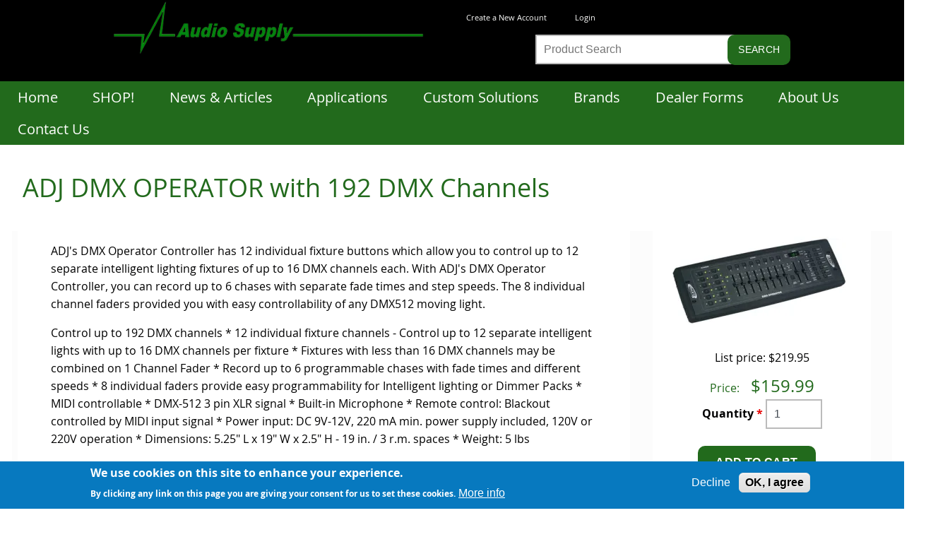

--- FILE ---
content_type: text/html; charset=utf-8
request_url: https://audiosupply.com/product/adj/adj-dmx-operator-192-dmx-channels
body_size: 7694
content:
<!DOCTYPE html>
<html lang="en" dir="ltr" prefix="og: http://ogp.me/ns#">
  <head>
    <meta charset="utf-8" />
<link rel="preconnect" href="https://www.google-analytics.com" crossorigin="crossorigin" />
<link rel="shortcut icon" href="https://audiosupply.com/sites/default/files/favicon.ico" type="image/vnd.microsoft.icon" />
<meta name="viewport" content="width=device-width, initial-scale=1" />
<link rel="canonical" href="https://audiosupply.com/product/adj/adj-dmx-operator-192-dmx-channels" />
<meta content="Specifications:" name="description" />
<meta content=",ADJ" name="keywords" />
<meta content="Audio Supply - Distributor of commercial &amp; professional A/V products. Since 1988, we have carried Shure, Atlas, Crown, JBL, Soundtube, TOA &amp; more." name="abstract" />
<meta content="Backdrop CMS 1 (https://backdropcms.org)" name="generator" />
<link rel="canonical" href="https://audiosupply.com/product/adj/adj-dmx-operator-192-dmx-channels" />
<link rel="shortlink" href="https://audiosupply.com/node/20209" />
<meta content="en-US" name="content-language" />
<meta content="42.236650,-87.981540" name="geo.position" />
<meta content="Mundelein, IL" name="geo.placename" />
<meta content="US-IL" name="geo.region" />
<meta content="product" property="og:type" />
<meta content="Audio Supply, Inc" property="og:site_name" />
<meta content="follow, index" name="robots" />
<meta content="https://audiosupply.com" property="og:url" />
<meta content="ADJ DMX OPERATOR with 192 DMX Channels" property="og:title" />
<meta content="ADJ&#039;s DMX Operator Controller has 12 individual fixture buttons which allow you to control up to 12 separate intelligent lighting fixtures of up to 16 D" property="og:description" />
<meta content="2024-02-15T17:33:10-06:00" property="og:updated_time" />
<meta content="https://audiosupply.com/sites/default/files/styles/medium/public/product-images/dmx-operator-lft.webp?orig=jpg" property="og:image:url" />
<meta content="250" property="og:image:width" />
<meta content="https://audiosupply.com/sites/default/files/ASI_FB_Logo.jpg" property="og:image:secure_url" />
<meta content="250" property="og:image:height" />
<meta content="image/jpeg" property="og:image:type" />
<meta content="1367 Wilhelm Road" property="og:street_address" />
<meta content="Mundelein" property="og:locality" />
<meta content="Illinois" property="og:region" />
<meta content="60181" property="og:postal_code" />
<meta content="US" property="og:country_name" />
<meta content="sales@audiosupply.com" property="og:email" />
<meta content="847-549-6086" property="og:phone_number" />
<meta content="2017-09-01T15:32:01-05:00" property="article:published_time" />
<meta content="2024-02-15T17:33:10-06:00" property="article:modified_time" />
<link href="https://audiosupply.com/api/opensearch" title="Backdrop API" rel="search" type="application/opensearchdescription+xml" />
<link rel="shortcut icon" href="https://audiosupply.com/sites/default/files/favicon.ico" type="" />
    <title>American DJ DMX OPERATOR with 192 DMX Channels | Audio Supply, Inc.</title>
    <link rel="stylesheet" href="https://audiosupply.com/sites/default/files/css/css_X6zzF1Doi3-4xL7pl0sv61SSD5bIKKmx6RMVve62XjQ.css" media="all" />
<link rel="stylesheet" href="https://audiosupply.com/sites/default/files/css/css_xaJU72jAuGdwaW-AT8DAVp4DqDeKRUXAJArM-ju9zyk.css" media="all" />
<link rel="stylesheet" href="https://audiosupply.com/sites/default/files/css/css_EPW_BXtwjUZJJk15F5M6lTqPR_rGlYqGfi7n8jSdi-0.css" media="all" />
<link rel="stylesheet" href="https://audiosupply.com/sites/default/files/css/css_SSmAC3v6c3_EVEj_tNvrF9JE1zqkWWaQBTmR7X_rYHA.css" media="all" />
<style media="all">#sliding-popup.sliding-popup-bottom,#sliding-popup.sliding-popup-bottom .eu-cookie-withdraw-banner,.eu-cookie-withdraw-tab{background:#0779bf;}#sliding-popup.sliding-popup-bottom.eu-cookie-withdraw-wrapper{background:transparent}#sliding-popup .popup-content #popup-text h1,#sliding-popup .popup-content #popup-text h2,#sliding-popup .popup-content #popup-text h3,#sliding-popup .popup-content #popup-text p,.eu-cookie-compliance-secondary-button,.eu-cookie-withdraw-tab{color:#fff !important;}.eu-cookie-withdraw-tab{border-color:#fff;}.eu-cookie-compliance-more-button{color:#fff !important;}
</style>
<link rel="stylesheet" href="https://audiosupply.com/sites/default/files/css/css_m_XA2-0elH_SNRuTS5Bgf1B-6QjoyJ2whOm6vfBrx-k.css" media="all" />
<link rel="stylesheet" href="https://audiosupply.com/sites/default/files/css/css_KdLncZZ60zVXTRHdVvCpWhNhgnqjPC4f75swkLplttQ.css" media="print" />
<link rel="stylesheet" href="https://audiosupply.com/sites/default/files/css/css_TeM6djPEz_0xzL3nrRzHAfO4x5JKhWdXOviOitTNZA4.css" media="screen" />
    <script>window.Backdrop = {settings: {"basePath":"\/","pathPrefix":"","drupalCompatibility":true,"ajaxPageState":{"theme":"asi_theme","theme_token":"Ll7BIj0GwegKcRyPrAvZCqd_NRUVbP1FEcqH8aLPWBo","css":{"core\/misc\/normalize.css":1,"core\/modules\/system\/css\/system.css":1,"core\/modules\/system\/css\/system.theme.css":1,"core\/modules\/system\/css\/messages.theme.css":1,"core\/modules\/layout\/css\/grid-flexbox.css":1,"modules\/api\/api.css":1,"modules\/collapsiblock\/css\/collapsiblock.css":1,"core\/modules\/comment\/css\/comment.css":1,"core\/modules\/date\/css\/date.css":1,"core\/modules\/field\/css\/field.css":1,"core\/modules\/search\/search.theme.css":1,"modules\/ubercart\/uc_order\/uc_order.css":1,"modules\/ubercart\/uc_product\/uc_product.css":1,"modules\/ubercart\/uc_store\/uc_store.css":1,"core\/modules\/user\/css\/user.css":1,"core\/modules\/views\/css\/views.css":1,"modules\/rules\/rules.css":1,"modules\/colorbox\/styles\/default\/colorbox_style.css":1,"layouts\/harris_flexible\/harris-flexible.css":1,"modules\/uc_out_of_stock\/uc_out_of_stock.css":1,"core\/modules\/system\/css\/menu-dropdown.theme.css":1,"modules\/search_api_autocomplete\/search_api_autocomplete.css":1,"core\/modules\/system\/css\/menu-toggle.theme.css":1,"modules\/ubercart\/uc_cart\/css\/uc_cart_block.css":1,"modules\/eu_cookie_compliance\/css\/eu_cookie_compliance.css":1,"0":1,"core\/themes\/basis\/css\/base.css":1,"core\/themes\/basis\/css\/layout.css":1,"core\/themes\/basis\/css\/component\/small-text-components.css":1,"core\/themes\/basis\/css\/component\/header.css":1,"core\/themes\/basis\/css\/component\/footer.css":1,"core\/themes\/basis\/css\/component\/menu-dropdown.css":1,"core\/themes\/basis\/css\/component\/menu-toggle.css":1,"core\/themes\/basis\/css\/component\/backdrop-form.css":1,"core\/themes\/basis\/css\/component\/tabledrag.css":1,"core\/themes\/basis\/css\/component\/vertical-tabs.css":1,"core\/themes\/basis\/css\/component\/fieldset.css":1,"core\/themes\/basis\/css\/component\/dialog.css":1,"core\/themes\/basis\/css\/component\/progress.css":1,"core\/themes\/basis\/css\/component\/admin-tabs.css":1,"core\/themes\/basis\/css\/component\/breadcrumb.css":1,"core\/themes\/basis\/css\/component\/pager.css":1,"core\/themes\/basis\/css\/component\/hero.css":1,"core\/themes\/basis\/css\/component\/cards.css":1,"core\/themes\/basis\/css\/component\/teasers.css":1,"core\/themes\/basis\/css\/component\/comment.css":1,"core\/themes\/basis\/css\/component\/caption.css":1,"core\/themes\/basis\/css\/skin.css":1,"core\/themes\/basis\/system.theme.css":1,"core\/themes\/basis\/menu-dropdown.theme.css":1,"core\/themes\/basis\/menu-dropdown.theme.breakpoint.css":1,"core\/themes\/basis\/menu-dropdown.theme.breakpoint-queries.css":1,"themes\/asi_theme\/css\/custom.css":1,"core\/themes\/basis\/css\/print.css":1,"core\/misc\/opensans\/opensans.css":1},"js":{"3":1,"core\/misc\/jquery.js":1,"core\/misc\/jquery.once.js":1,"core\/misc\/backdrop.js":1,"core\/misc\/jquery.cookie.js":1,"modules\/colorbox\/libraries\/colorbox\/jquery.colorbox-min.js":1,"core\/modules\/layout\/js\/grid-fallback.js":1,"core\/misc\/form.js":1,"modules\/collapsiblock\/js\/collapsiblock.js":1,"modules\/views_slideshow\/js\/views_slideshow.js":1,"modules\/views_slideshow\/contrib\/views_slideshow_cycle\/js\/formoptions.js":1,"modules\/views_slideshow\/contrib\/views_slideshow_cycle\/js\/views_slideshow_cycle.js":1,"modules\/colorbox\/js\/colorbox.js":1,"modules\/colorbox\/styles\/default\/colorbox_style.js":1,"modules\/uc_out_of_stock\/uc_out_of_stock.js":1,"modules\/field_group\/js\/field_group.js":1,"modules\/field_group\/js\/field_groups.js":1,"core\/modules\/system\/js\/menus.js":1,"core\/misc\/autocomplete.js":1,"modules\/search_api_autocomplete\/search_api_autocomplete.js":1,"modules\/ubercart\/uc_cart\/js\/uc_cart_block.js":1,"modules\/googleanalytics\/js\/googleanalytics.js":1,"https:\/\/www.googletagmanager.com\/gtag\/js?id=G-TV19LTS5S8":1,"0":1,"core\/themes\/basis\/js\/script.js":1}},"collapsiblock":{"active_pages":[],"slide_type":"1","slide_speed":"200"},"colorbox":{"opacity":"0.85","current":"{current} of {total}","previous":"\u00ab Prev","next":"Next \u00bb","close":"Close","maxWidth":"98%","maxHeight":"98%","fixed":true,"mobiledetect":true,"mobiledevicewidth":"480px","file_public_path":"\/sites\/default\/files","specificPagesDefaultValue":"admin*\nimagebrowser*\nimg_assist*\nimce*\nnode\/add\/*\nnode\/*\/edit\nprint\/*\nprintpdf\/*\nsystem\/ajax\nsystem\/ajax\/*"},"uc_out_of_stock":{"path":"\/uc_out_of_stock\/query","throbber":0,"instock":0,"msg":"\u003Ch3\u003EOut of Stock\u003C\/h3\u003E\n"},"field_group":{"fieldset":"full"},"urlIsAjaxTrusted":{"\/product\/adj\/adj-dmx-operator-192-dmx-channels":true},"googleanalytics":{"account":["G-TV19LTS5S8"],"trackOutbound":true,"trackMailto":true,"trackDownload":true,"trackDownloadExtensions":"7z|aac|arc|arj|asf|asx|avi|bin|csv|doc|exe|flv|gif|gz|gzip|hqx|jar|jpe?g|js|mp(2|3|4|e?g)|mov(ie)?|msi|msp|pdf|phps|png|ppt|qtm?|ra(m|r)?|sea|sit|tar|tgz|torrent|txt|wav|wma|wmv|wpd|xls|xml|z|zip","trackColorbox":true},"eu_cookie_compliance":{"popup_enabled":1,"popup_agreed_enabled":0,"popup_hide_agreed":0,"popup_clicking_confirmation":false,"popup_scrolling_confirmation":false,"popup_html_info":"\u003Cdiv\u003E\n  \u003Cdiv class=\u0022popup-content info\u0022\u003E\n    \u003Cdiv id=\u0022popup-text\u0022\u003E\n      \u003Ch2\u003E    We use cookies on this site to enhance your experience.\u003C\/h2\u003E\u003Cp\u003E    By clicking any link on this page you are giving your consent for us to set these cookies.\u003C\/p\u003E              \u003Cbutton type=\u0022button\u0022 class=\u0022find-more-button eu-cookie-compliance-more-button\u0022\u003EMore info\u003C\/button\u003E\n          \u003C\/div\u003E\n    \u003Cdiv id=\u0022popup-buttons\u0022\u003E\n      \u003Cbutton type=\u0022button\u0022 class=\u0022decline-button eu-cookie-compliance-secondary-button\u0022\u003EDecline\u003C\/button\u003E\n              \u003Cbutton type=\u0022button\u0022 class=\u0022agree-button eu-cookie-compliance-default-button\u0022 \u003EOK, I agree\u003C\/button\u003E\n          \u003C\/div\u003E\n  \u003C\/div\u003E\n\u003C\/div\u003E","use_mobile_message":false,"mobile_popup_html_info":"\u003Cdiv\u003E\n  \u003Cdiv class=\u0022popup-content info\u0022\u003E\n    \u003Cdiv id=\u0022popup-text\u0022\u003E\n                    \u003Cbutton type=\u0022button\u0022 class=\u0022find-more-button eu-cookie-compliance-more-button\u0022\u003EMore info\u003C\/button\u003E\n          \u003C\/div\u003E\n    \u003Cdiv id=\u0022popup-buttons\u0022\u003E\n      \u003Cbutton type=\u0022button\u0022 class=\u0022decline-button eu-cookie-compliance-secondary-button\u0022\u003EDecline\u003C\/button\u003E\n              \u003Cbutton type=\u0022button\u0022 class=\u0022agree-button eu-cookie-compliance-default-button\u0022 \u003EOK, I agree\u003C\/button\u003E\n          \u003C\/div\u003E\n  \u003C\/div\u003E\n\u003C\/div\u003E\n","mobile_breakpoint":"768","popup_html_agreed":"\u003Cdiv\u003E\n  \u003Cdiv class=\u0022popup-content agreed\u0022\u003E\n    \u003Cdiv id=\u0022popup-text\u0022\u003E\n      \u003Ch2\u003E    Thank you for accepting cookies.\u003C\/h2\u003E\u003Cp\u003E    You can now hide this message or find out more about cookies.\u003C\/p\u003E    \u003C\/div\u003E\n    \u003Cdiv id=\u0022popup-buttons\u0022\u003E\n      \u003Cbutton type=\u0022button\u0022 class=\u0022hide-popup-button eu-cookie-compliance-hide-button\u0022\u003EHide\u003C\/button\u003E\n              \u003Cbutton type=\u0022button\u0022 class=\u0022find-more-button eu-cookie-compliance-more-button-thank-you\u0022 \u003EMore info\u003C\/button\u003E\n          \u003C\/div\u003E\n  \u003C\/div\u003E\n\u003C\/div\u003E","popup_use_bare_css":false,"popup_height":"auto","popup_width":"100%","popup_delay":1000,"popup_link":"\/node\/1","popup_link_new_window":1,"popup_position":null,"popup_language":"en","store_consent":true,"better_support_for_screen_readers":0,"reload_page":0,"domain":"","popup_eu_only_js":0,"cookie_lifetime":"100","cookie_session":false,"disagree_do_not_show_popup":0,"method":"opt_out","whitelisted_cookies":"","withdraw_markup":"\u003Cbutton type=\u0022button\u0022 class=\u0022eu-cookie-withdraw-tab\u0022\u003EPrivacy settings\u003C\/button\u003E\n\u003Cdiv class=\u0022eu-cookie-withdraw-banner\u0022\u003E\n  \u003Cdiv class=\u0022popup-content info\u0022\u003E\n    \u003Cdiv id=\u0022popup-text\u0022\u003E\n      \u003Ch2\u003E    We use cookies on this site to enhance your experience.\u003C\/h2\u003E\u003Cp\u003E    You have given your consent for us to set cookies.\u003C\/p\u003E    \u003C\/div\u003E\n    \u003Cdiv id=\u0022popup-buttons\u0022\u003E\n      \u003Cbutton type=\u0022button\u0022 class=\u0022eu-cookie-withdraw-button\u0022\u003EWithdraw consent\u003C\/button\u003E\n    \u003C\/div\u003E\n  \u003C\/div\u003E\n\u003C\/div\u003E\n","withdraw_enabled":false}}};</script>
<script>(function(w,d,s,l,i){w[l]=w[l]||[];w[l].push({'gtm.start':new Date().getTime(),event:'gtm.js'});var f=d.getElementsByTagName(s)[0];var j=d.createElement(s);var dl=l!='dataLayer'?'&l='+l:'';j.type='text/javascript';j.src='https://www.googletagmanager.com/gtm.js?id='+i+dl+'';j.async=true;f.parentNode.insertBefore(j,f);})(window,document,'script','dataLayer','GTM-M7XW6465');</script>
<script src="https://audiosupply.com/sites/default/files/js/js_qcuQasNlfIq7236oVf0NRWYeUUrasWXW4qABbJzWJEo.js"></script>
<script src="https://audiosupply.com/sites/default/files/js/js_Abmyj_PW46l2KDNhmQTUNtC51n_ba2-hkAhJxA77SW4.js"></script>
<script src="https://audiosupply.com/sites/default/files/js/js_qM95WZ9ZJVMATHXnMZp3Z6FSZypijOEeULHpajhrbjo.js"></script>
<script src="https://audiosupply.com/sites/default/files/js/js_81BFz3dHrRps4mvAScSYIgg3u7IHQMMd5UQF334drK4.js"></script>
<script src="https://www.googletagmanager.com/gtag/js?id=G-TV19LTS5S8"></script>
<script>window.dataLayer = window.dataLayer || [];function gtag(){dataLayer.push(arguments)};gtag("js", new Date());gtag("config", "G-TV19LTS5S8", []);</script>
<script src="https://audiosupply.com/sites/default/files/js/js__m_E87HVAkZX2YE7oOWSgK-QMfK-PtY209iqcX2wsRE.js"></script>
  </head>
  <body class="page node-type-product uc-product-node page-node-20209">
    <div class="layout--harris-flexible layout">
  <div id="skip-link">
    <a href="#main-content" class="element-invisible element-focusable">Skip to main content</a>
  </div>

      <header class="l-header" role="banner" aria-label="Site header">
      <div class="l-header-inner container container-fluid">
        <div class="block block-system-header">


  <div class="block-content">
    
  <div class="header-identity-wrapper">
              <div class="header-site-name-wrapper">
                    <a href="/" title="Home" class="header-site-name-link" rel="home">
                          <div class="header-logo-wrapper">
                <img src="https://audiosupply.com/sites/default/files/ASI_LOGO_Small.png" alt="Home" class="header-logo"  width="500" height="87" />
              </div>
                                  </a>
        </div>
              </div>

  </div>
</div>
<div class="block block-system-user-menu block-menu" role="navigation">


  <div class="block-content">
    <ul class="menu-tree menu" data-menu-style="tree" data-clickdown="0" data-collapse="default"><li class="first leaf menu-mlid-8522"><a href="https://audiosupply.com/user/register" title="Create an account on our site if you don&#039;t already have one">Create a New Account</a></li>
<li class="last leaf menu-mlid-1464"><a href="/user/login" title="Login or Create an account">Login</a></li>
</ul>  </div>
</div>
<div class="block block-search-api-page-product-search">


  <div class="block-content">
    <form class="search-api-page-search-form-product-search search-api-page-search-form" action="/product/adj/adj-dmx-operator-192-dmx-channels" method="post" id="search-api-page-search-form-product-search" accept-charset="UTF-8"><div><div class="form-item form-type-textfield form-item-keys-1">
  <label class="element-invisible" for="edit-keys-1">Product Search </label>
 <input placeholder="Product Search" class="auto_submit form-text form-autocomplete" data-search-api-autocomplete-search="search_api_page_product_search" data-min-autocomplete-length="3" type="text" id="edit-keys-1" name="keys_1" value="" size="15" maxlength="128" /><input type="hidden" id="edit-keys-1-autocomplete" value="https://audiosupply.com/index.php?q=search_api_autocomplete/search_api_page_product_search/-" disabled="disabled" class="autocomplete" />
</div>
<input type="hidden" name="id" value="1" />
<input type="submit" id="edit-submit-1" name="op" value="Search" class="form-submit" /><input type="hidden" name="form_build_id" value="form-j0vq2Hqgp4vlbLafW8nrBavuasln1-AvRplS3Plmeq0" />
<input type="hidden" name="form_id" value="search_api_page_search_form_product_search" />
</div></form>  </div>
</div>
<div class="block block-system-main-menu block-menu" role="navigation">


  <div class="block-content">
    <input id="menu-toggle-state" class="menu-toggle-state element-invisible" type="checkbox" aria-controls="menu-toggle-state" /><label class="menu-toggle-button" for="menu-toggle-state"><span class="menu-toggle-button-icon"></span><span class="menu-toggle-button-text">Menu</span><span class="menu-toggle-assistive-text element-invisible">Toggle menu visibility</span></label><ul class="menu-top-only menu" data-menu-style="top_only" data-clickdown="0" data-collapse="default" data-menu-toggle-id="menu-toggle-state"><li class="first leaf menu-mlid-219"><a href="/">Home</a></li>
<li class="leaf menu-mlid-16854"><a href="/products">SHOP!</a></li>
<li class="leaf menu-mlid-16880"><a href="/news">News &amp; Articles</a></li>
<li class="leaf menu-mlid-764"><a href="/content/your-av-design-consultants-and-av-store">Applications</a></li>
<li class="leaf menu-mlid-16853"><a href="/custom-solutions">Custom Solutions</a></li>
<li class="leaf menu-mlid-16852"><a href="/brands" title="Brands we carry">Brands</a></li>
<li class="leaf menu-mlid-2114"><a href="/content/dealer-forms" title="Dealer Application Forms">Dealer Forms</a></li>
<li class="leaf menu-mlid-761"><a href="/content/about-us">About Us</a></li>
<li class="last leaf menu-mlid-17760"><a href="/contact" title="">Contact Us</a></li>
</ul>  </div>
</div>
      </div>
    </header>
  
  <div class="l-wrapper">
    <div class="l-wrapper-inner container container-fluid">

      
      <div class="l-page-title">
        <a id="main-content"></a>
                          <h1 class="page-title">ADJ DMX OPERATOR with 192 DMX Channels</h1>
                      </div>

      
      
      
      <div class="l-middle row">

        
        
        
                  <main class="l-content col-md-12" role="main" aria-label="Main content">
            <article id="node-20209" class="node node-product view-mode-full node-by-anonymous clearfix">

      
  
  <div class="content clearfix">
    <fieldset class="group-main-display field-group-fieldset form-wrapper"><div class="fieldset-wrapper"><div class="field field-name-body field-type-text-with-summary field-label-hidden"><div class="field-items"><div class="field-item even"><p>
    ADJ's DMX Operator Controller has 12 individual fixture buttons which allow you to control up to 12 separate intelligent lighting fixtures of up to 16 DMX channels each. With ADJ's DMX Operator Controller, you can record up to 6 chases with separate fade times and step speeds. The 8 individual channel faders provided you with easy controllability of any DMX512 moving light.
</p>
<p>
    Control up to 192 DMX channels * 12 individual fixture channels - Control up to 12 separate intelligent lights with up to 16 DMX channels per fixture * Fixtures with less than 16 DMX channels may be combined on 1 Channel Fader * Record up to 6 programmable chases with fade times and different speeds * 8 individual faders provide easy programmability for Intelligent lighting or Dimmer Packs * MIDI controllable * DMX-512 3 pin XLR signal * Built-in Microphone * Remote control: Blackout controlled by MIDI input signal * Power input: DC 9V-12V, 220 mA min. power supply included, 120V or 220V operation * Dimensions: 5.25" L x 19" W x 2.5" H - 19 in. / 3 r.m. spaces * Weight: 5 lbs
</p>
<div class="content " data-section-content="" id="product_tabs_specifications">
    <h3>
        ADJ DMX OPERATOR Specifications
    </h3>
    <ul>
        <li>
            Control up to192 DMX channels 
        </li>
        <li>
            Control up to 12 separate intelligent lights with up to 16 DMX channels per fixture 
        </li>
        <li>
            Fixtures with less than 16 DMX channels may be combined on 1 fixture button to optimize channel space 
        </li>
        <li>
            Record up to 6 programmable chases with separate fade times and step speeds
        </li>
        <li>
            8 individual faders provided you with easy channel control for your intelligent light or dimmer packs
        </li>
        <li>
            MIDI controllable 
        </li>
        <li>
            DMX-512, 3 pin XLR signal 
        </li>
        <li>
            Built-in Microphone for chase step activation
        </li>
        <li>
            Power input: DC 9V-12V, 220 mA min. power supply included, 120V or 220V operation (not multi-voltage) 
        </li>
        <li>
            Dimensions: 5.25" L x 19" W x 2.5" H - 19 in. / 3 r.m. spaces 
        </li>
        <li>
            Weight: 5 lbs
        </li>
    </ul>
</div></div></div></div></div></fieldset>
<fieldset class="group-sidebar-display field-group-fieldset form-wrapper"><div class="fieldset-wrapper"><div class="field field-name-uc-product-image field-type-image field-label-hidden"><div class="field-items"><div class="field-item even"><div class="product-image"><div class="main-product-image"><a href="https://audiosupply.com/sites/default/files/styles/uc_product_full/public/product-images/dmx-operator-lft.webp?orig=jpg" title="" class="colorbox" rel="uc_image_0"><img src="https://audiosupply.com/sites/default/files/styles/uc_product/public/product-images/dmx-operator-lft.webp?orig=jpg" alt="" title="" /></a></div></div></div></div></div><div  class="product-info list-price"><span class="uc-price-label">List price:</span> <span class="uc-price">$219.95</span></div><div  class="product-info sell-price"><span class="uc-price-label">Price:</span> <span class="uc-price">$159.99</span></div><div class="add-to-cart"><form class="uc-product-add-to-cart-form-20209 uc-product-add-to-cart-form" action="/product/adj/adj-dmx-operator-192-dmx-channels" method="post" id="uc-product-add-to-cart-form-20209" accept-charset="UTF-8"><div><div class="form-item form-type-uc-quantity form-item-qty">
  <label for="edit-qty">Quantity <abbr class="form-required" title="This field is required.">*</abbr></label>
 <input type="text" id="edit-qty" name="qty" value="1" size="5" maxlength="6" class="form-text required" />
</div>
<input type="hidden" name="form_build_id" value="form-jQ3oNJZ4onoIjSk_ePEEtT5k4BfOElaIN6haGfpA_nA" />
<input type="hidden" name="form_id" value="uc_product_add_to_cart_form_20209" />
<div class="form-actions" id="edit-actions"><input class="node-add-to-cart button-primary form-submit" type="submit" id="edit-submit-20209" name="op" value="Add to cart" /></div></div></form></div></div></fieldset>
<fieldset class="group-footer field-group-fieldset form-wrapper"><div class="fieldset-wrapper"><div  class="product-info model"><span class="product-info-label">SKU:</span> <span class="product-info-value">DMX OPERATOR</span></div><div class="field field-name-taxonomy-catalog field-type-taxonomy-term-reference field-label-inline clearfix"><div class="field-label">Catalog:&nbsp;</div><div class="field-items"><div class="field-item even">DMX Controllers and Software</div></div></div><div class="field field-name-field-brand field-type-taxonomy-term-reference field-label-inline clearfix"><div class="field-label">Brand:&nbsp;</div><div class="field-items"><div class="field-item even">ADJ</div></div></div><div  class="product-info dimensions"><span class="product-info-label">Dimensions:</span> <span class="product-info-value">26.2 in × 9.8 in × 5.6 in</span></div><div  class="uc-product-20209 product-info weight"><span class="product-info-label">Weight:</span> <span class="product-info-value">5 lb</span></div></div></fieldset>
  </div>

  
  
</article>
          </main>
        
      </div><!-- /.l-middle -->

      
    </div><!-- /.l-wrapper-inner -->
  </div><!-- /.l-wrapper -->

      <footer class="l-footer">
      <div class="l-footer-inner container container-fluid">
        <div class="block block-menu-menu-footer-menu" role="navigation">


  <div class="block-content">
    <ul class="menu-top-only menu" data-menu-style="top_only" data-clickdown="0" data-collapse="default"><li class="first leaf menu-mlid-4457"><a href="/content/fraud-and-theft">Fraud and Theft</a></li>
<li class="leaf menu-mlid-4458"><a href="/content/ordering-processing-and-delivery-timing">Ordering, Processing and Delivery Timing</a></li>
<li class="leaf menu-mlid-4459"><a href="/content/payments-and-safety">Payments and Safety</a></li>
<li class="leaf menu-mlid-4455"><a href="/content/privacy-policy">Privacy Policy</a></li>
<li class="leaf menu-mlid-4456"><a href="/content/returns-and-warranties">Returns and Warranties</a></li>
<li class="leaf menu-mlid-4454"><a href="/content/terms-and-conditions">Terms and Conditions</a></li>
<li class="last leaf menu-mlid-17889"><a href="/content/some-products-we-carry" title="Product Type List">Some of the Products We Carry</a></li>
</ul>  </div>
</div>
<div class="block block-block-3">


  <div class="block-content">
    <h2 class="rtecenter"><u><strong>Audio Supply, Inc</strong></u></h2>

<p class="rtecenter">1367 Wilhelm Rd</p>

<p class="rtecenter">Mundelein, IL 60060</p>

<h2 class="rtecenter"><strong>800-541-2478</strong></h2>
  </div>
</div>
<div class="block block-uc-cart-cart">


  <div class="block-content">
    <p class="cart-block-items uc-cart-empty">There are no products in your shopping cart.</p><table class="cart-block-summary"><tbody><tr><td class="cart-block-summary-items"><span class="num-items">0</span> Items</td><td class="cart-block-summary-total"><label>Total:</label> <span class="uc-price">$0.00</span></td></tr></tbody></table>  </div>
</div>
<div class="block block-block-16">


  <div class="block-content">
    <p class="rtecenter"><a href="https://www.facebook.com/audiosupplyinc/" rel="noopener noreferrer" target="_blank"><img alt="" height="48" loading="lazy" src="/sites/default/files/default_images/fb-icon.png" style="margin: 1px 2px; width: 48px; height: 48px;" width="48" /></a><a href="https://twitter.com/audiosupplyinc" rel="noopener noreferrer" target="_blank"><img alt="" loading="lazy" data-file-id="27384" height="48" src="/sites/default/files/inline-images/twitter-x-blue-logo-round-20859.png" style="margin: 1px 2px; height: 48px; width: 48px;" width="48" /></a><a href="https://www.linkedin.com/in/audio-supply-24040994/" rel="noopener noreferrer" target="_blank"><img alt="" height="48" loading="lazy" src="/sites/default/files/default_images/linked-in.png" style="margin: 1px 2px; height: 48px; width: 48px;" width="48" /></a></p>
  </div>
</div>
      </div>
    </footer>
  </div><!-- /.layout--harris-flexible -->
    <noscript aria-hidden="true"><iframe src="https://www.googletagmanager.com/ns.html?id=GTM-M7XW6465" height="0" width="0" style="display:none;visibility:hidden"></iframe></noscript>    <script>function euCookieComplianceLoadScripts() {Backdrop.attachBehaviors();}</script>
<script>var eu_cookie_compliance_cookie_name = "";</script>
<script src="https://audiosupply.com/sites/default/files/js/js_geiSPEA8NhNFdEARwB55jjJR7jaTRU8R_J8EDRwQc3w.js"></script>
  </body>
</html>


--- FILE ---
content_type: text/javascript
request_url: https://audiosupply.com/sites/default/files/js/js_qM95WZ9ZJVMATHXnMZp3Z6FSZypijOEeULHpajhrbjo.js
body_size: 9602
content:
(function ($) {

  Backdrop.Collapsiblock = Backdrop.Collapsiblock || {};

  Backdrop.behaviors.collapsiblock = {

    attach: function (context, settings) {
      var cookieData = Backdrop.Collapsiblock.getCookieData();
      var slidetype = settings.collapsiblock.slide_type;
      var activePages = settings.collapsiblock.active_pages;
      var slidespeed = parseInt(settings.collapsiblock.slide_speed, 10);
      $('.collapsiblock').once('collapsiblock', function () {
        var id = this.id.split("-").pop();
        var titleElt = $(this)[0];
        if (titleElt.children.length > 0) {
          // Status values: 1 = not collapsible, 2 = collapsible and expanded,
          // 3 = collapsible and collapsed, 4 = always collapsed,
          // 5 = always expanded
          var stat = $(this).data('collapsiblock-action');
          if (stat == 1) {
            return;
          }

          titleElt.target = $(this).siblings().not($('.contextual-links-wrapper'));
          $(titleElt)
            .wrapInner('<a href="#collapse-' + id + '" role="link" aria-controls="collapse-content-' + id + '" aria-expanded="false"/>')
            .click(function (e) {
              if ($(this).is('.collapsiblockCollapsed')) {
                $(this).removeClass('collapsiblockCollapsed');
                $(this).find("a").attr('aria-expanded', true);
                if (slidetype == 1) {
                  $(this.target).slideDown(slidespeed).attr('aria-hidden', false);
                }
                else {
                  $(this.target).animate({
                    height: 'show',
                    opacity: 'show'
                  }, slidespeed);
                }
                // Set Focus on expanded content
                document.getElementById("collapse-content-" + id).focus();

                // Don't save cookie data if the block is always collapsed.
                if (stat != 4 && stat != 5) {
                  cookieData[id] = 1;
                }
              }
              else {
                $(this).addClass('collapsiblockCollapsed');
                $(this).find("a").attr('aria-expanded', false);
                if (slidetype == 1) {
                  $(this.target).slideUp(slidespeed).attr('aria-hidden', true);
                }
                else {
                  $(this.target).animate({
                    height: 'hide',
                    opacity: 'hide'
                  }, slidespeed);
                }

                // Don't save cookie data if the block is always collapsed.
                if (stat != 4 && stat != 5) {
                  cookieData[id] = 0;
                }
              }
              // Stringify the object in JSON format for saving in the cookie.
              cookieString = JSON.stringify(cookieData);
              $.cookie('collapsiblock', cookieString, {
                path: settings.basePath
              });
            });

          // Leave active blocks if Remember collapsed on active pages is false.
          // If the block is expanded, do nothing.
          if (stat == 4 || (cookieData[id] == 0 || (stat == 3 && cookieData[id] == undefined))) {
            if (!$(this).find('a.active').length || activePages === 1) {
              // Allow block content to assign class 'collapsiblock-force-open'
              // to it's content to force itself to stay open. E.g. useful if
              // block contains a form that was just ajaxly updated and should
              // be visible
              if (titleElt.target.hasClass('collapsiblock-force-open') || titleElt.target.find('.collapsiblock-force-open').length > 0) {
                return;
              }
              $(titleElt).addClass('collapsiblockCollapsed');
              $(titleElt.target).hide();
            }
          }
          //Set id for Aria-controls
          this.target[0]['id'] = 'collapse-content-' + id;

          //Set tabindex so element is focusable
          $(this.target).attr('tabindex', '-1');

          // Set Aria-expanded for expanded defaults and following cookies processing
          if (stat == 5 || stat == 2) {
            if ( stat == 2 && $(this).is(".collapsiblockCollapsed")) {
              return; //Collapsed
            } else {
              $(this).find("a").attr('aria-expanded', true); //Expanded
            }
          }
        }
      });
    }

};

Backdrop.Collapsiblock.getCookieData = function () {
  if ($.cookie) {
    var cookieString = $.cookie('collapsiblock');
    return cookieString ? $.parseJSON(cookieString) : {};
  }
  else {
    return '';
  }
};


})(jQuery);
;
(function ($) {
  Backdrop.viewsSlideshow = Backdrop.viewsSlideshow || {};

  /**
   * Views Slideshow Controls
   */
  Backdrop.viewsSlideshowControls = Backdrop.viewsSlideshowControls || {};

  /**
   * Implement the play hook for controls.
   */
  Backdrop.viewsSlideshowControls.play = function (options) {
    // Route the control call to the correct control type.
    // Need to use try catch so we don't have to check to make sure every part
    // of the object is defined.
    try {
      if (typeof Backdrop.settings.viewsSlideshowControls[options.slideshowID].top.type != "undefined" && typeof Backdrop[Backdrop.settings.viewsSlideshowControls[options.slideshowID].top.type].play == 'function') {
        Backdrop[Backdrop.settings.viewsSlideshowControls[options.slideshowID].top.type].play(options);
      }
    }
    catch(err) {
      // Don't need to do anything on error.
    }

    try {
      if (typeof Backdrop.settings.viewsSlideshowControls[options.slideshowID].bottom.type != "undefined" && typeof Backdrop[Backdrop.settings.viewsSlideshowControls[options.slideshowID].bottom.type].play == 'function') {
        Backdrop[Backdrop.settings.viewsSlideshowControls[options.slideshowID].bottom.type].play(options);
      }
    }
    catch(err) {
      // Don't need to do anything on error.
    }
  };

  /**
   * Implement the pause hook for controls.
   */
  Backdrop.viewsSlideshowControls.pause = function (options) {
    // Route the control call to the correct control type.
    // Need to use try catch so we don't have to check to make sure every part
    // of the object is defined.
    try {
      if (typeof Backdrop.settings.viewsSlideshowControls[options.slideshowID].top.type != "undefined" && typeof Backdrop[Backdrop.settings.viewsSlideshowControls[options.slideshowID].top.type].pause == 'function') {
        Backdrop[Backdrop.settings.viewsSlideshowControls[options.slideshowID].top.type].pause(options);
      }
    }
    catch(err) {
      // Don't need to do anything on error.
    }

    try {
      if (typeof Backdrop.settings.viewsSlideshowControls[options.slideshowID].bottom.type != "undefined" && typeof Backdrop[Backdrop.settings.viewsSlideshowControls[options.slideshowID].bottom.type].pause == 'function') {
        Backdrop[Backdrop.settings.viewsSlideshowControls[options.slideshowID].bottom.type].pause(options);
      }
    }
    catch(err) {
      // Don't need to do anything on error.
    }
  };


  /**
   * Views Slideshow Text Controls
   */

  // Add views slieshow api calls for views slideshow text controls.
  Backdrop.behaviors.viewsSlideshowControlsText = {
    attach: function (context) {

      // Process previous link
      $('.views_slideshow_controls_text_previous:not(.views-slideshow-controls-text-previous-processed)', context).addClass('views-slideshow-controls-text-previous-processed').each(function() {
        var uniqueID = $(this).attr('id').replace('views_slideshow_controls_text_previous_', '');
        $(this).click(function() {
          Backdrop.viewsSlideshow.action({ "action": 'previousSlide', "slideshowID": uniqueID });
          return false;
        });
      });

      // Process next link
      $('.views_slideshow_controls_text_next:not(.views-slideshow-controls-text-next-processed)', context).addClass('views-slideshow-controls-text-next-processed').each(function() {
        var uniqueID = $(this).attr('id').replace('views_slideshow_controls_text_next_', '');
        $(this).click(function() {
          Backdrop.viewsSlideshow.action({ "action": 'nextSlide', "slideshowID": uniqueID });
          return false;
        });
      });

      // Process pause link
      $('.views_slideshow_controls_text_pause:not(.views-slideshow-controls-text-pause-processed)', context).addClass('views-slideshow-controls-text-pause-processed').each(function() {
        var uniqueID = $(this).attr('id').replace('views_slideshow_controls_text_pause_', '');
        $(this).click(function() {
          if (Backdrop.settings.viewsSlideshow[uniqueID].paused) {
            Backdrop.viewsSlideshow.action({ "action": 'play', "slideshowID": uniqueID, "force": true });
          }
          else {
            Backdrop.viewsSlideshow.action({ "action": 'pause', "slideshowID": uniqueID, "force": true });
          }
          return false;
        });
      });
    }
  };

  Backdrop.viewsSlideshowControlsText = Backdrop.viewsSlideshowControlsText || {};

  /**
   * Implement the pause hook for text controls.
   */
  Backdrop.viewsSlideshowControlsText.pause = function (options) {
    var pauseText = Backdrop.theme.prototype['viewsSlideshowControlsPause'] ? Backdrop.theme('viewsSlideshowControlsPause') : '';
    $('#views_slideshow_controls_text_pause_' + options.slideshowID + ' a').text(pauseText);
    $('#views_slideshow_controls_text_pause_' + options.slideshowID).removeClass('views-slideshow-controls-text-status-play');
    $('#views_slideshow_controls_text_pause_' + options.slideshowID).addClass('views-slideshow-controls-text-status-pause');
  };

  /**
   * Implement the play hook for text controls.
   */
  Backdrop.viewsSlideshowControlsText.play = function (options) {
    var playText = Backdrop.theme.prototype['viewsSlideshowControlsPlay'] ? Backdrop.theme('viewsSlideshowControlsPlay') : '';
    $('#views_slideshow_controls_text_pause_' + options.slideshowID + ' a').text(playText);
    $('#views_slideshow_controls_text_pause_' + options.slideshowID).removeClass('views-slideshow-controls-text-status-pause');
    $('#views_slideshow_controls_text_pause_' + options.slideshowID).addClass('views-slideshow-controls-text-status-play');
  };

  // Theme the resume control.
  Backdrop.theme.prototype.viewsSlideshowControlsPause = function () {
    return Backdrop.t('Resume');
  };

  // Theme the pause control.
  Backdrop.theme.prototype.viewsSlideshowControlsPlay = function () {
    return Backdrop.t('Pause');
  };

  /**
   * Views Slideshow Pager
   */
  Backdrop.viewsSlideshowPager = Backdrop.viewsSlideshowPager || {};

  /**
   * Implement the transitionBegin hook for pagers.
   */
  Backdrop.viewsSlideshowPager.transitionBegin = function (options) {
    // Route the pager call to the correct pager type.
    // Need to use try catch so we don't have to check to make sure every part
    // of the object is defined.
    try {
      if (typeof Backdrop.settings.viewsSlideshowPager != "undefined" && typeof Backdrop.settings.viewsSlideshowPager[options.slideshowID].top.type != "undefined" && typeof Backdrop[Backdrop.settings.viewsSlideshowPager[options.slideshowID].top.type].transitionBegin == 'function') {
        Backdrop[Backdrop.settings.viewsSlideshowPager[options.slideshowID].top.type].transitionBegin(options);
      }
    }
    catch(err) {
      // Don't need to do anything on error.
    }

    try {
      if (typeof Backdrop.settings.viewsSlideshowPager != "undefined" && typeof Backdrop.settings.viewsSlideshowPager[options.slideshowID].bottom.type != "undefined" && typeof Backdrop[Backdrop.settings.viewsSlideshowPager[options.slideshowID].bottom.type].transitionBegin == 'function') {
        Backdrop[Backdrop.settings.viewsSlideshowPager[options.slideshowID].bottom.type].transitionBegin(options);
      }
    }
    catch(err) {
      // Don't need to do anything on error.
    }
  };

  /**
   * Implement the goToSlide hook for pagers.
   */
  Backdrop.viewsSlideshowPager.goToSlide = function (options) {
    // Route the pager call to the correct pager type.
    // Need to use try catch so we don't have to check to make sure every part
    // of the object is defined.
    try {
      if (typeof Backdrop.settings.viewsSlideshowPager[options.slideshowID].top.type != "undefined" && typeof Backdrop[Backdrop.settings.viewsSlideshowPager[options.slideshowID].top.type].goToSlide == 'function') {
        Backdrop[Backdrop.settings.viewsSlideshowPager[options.slideshowID].top.type].goToSlide(options);
      }
    }
    catch(err) {
      // Don't need to do anything on error.
    }

    try {
      if (typeof Backdrop.settings.viewsSlideshowPager[options.slideshowID].bottom.type != "undefined" && typeof Backdrop[Backdrop.settings.viewsSlideshowPager[options.slideshowID].bottom.type].goToSlide == 'function') {
        Backdrop[Backdrop.settings.viewsSlideshowPager[options.slideshowID].bottom.type].goToSlide(options);
      }
    }
    catch(err) {
      // Don't need to do anything on error.
    }
  };

  /**
   * Implement the previousSlide hook for pagers.
   */
  Backdrop.viewsSlideshowPager.previousSlide = function (options) {
    // Route the pager call to the correct pager type.
    // Need to use try catch so we don't have to check to make sure every part
    // of the object is defined.
    try {
      if (typeof Backdrop.settings.viewsSlideshowPager[options.slideshowID].top.type != "undefined" && typeof Backdrop[Backdrop.settings.viewsSlideshowPager[options.slideshowID].top.type].previousSlide == 'function') {
        Backdrop[Backdrop.settings.viewsSlideshowPager[options.slideshowID].top.type].previousSlide(options);
      }
    }
    catch(err) {
      // Don't need to do anything on error.
    }

    try {
      if (typeof Backdrop.settings.viewsSlideshowPager[options.slideshowID].bottom.type != "undefined" && typeof Backdrop[Backdrop.settings.viewsSlideshowPager[options.slideshowID].bottom.type].previousSlide == 'function') {
        Backdrop[Backdrop.settings.viewsSlideshowPager[options.slideshowID].bottom.type].previousSlide(options);
      }
    }
    catch(err) {
      // Don't need to do anything on error.
    }
  };

  /**
   * Implement the nextSlide hook for pagers.
   */
  Backdrop.viewsSlideshowPager.nextSlide = function (options) {
    // Route the pager call to the correct pager type.
    // Need to use try catch so we don't have to check to make sure every part
    // of the object is defined.
    try {
      if (typeof Backdrop.settings.viewsSlideshowPager[options.slideshowID].top.type != "undefined" && typeof Backdrop[Backdrop.settings.viewsSlideshowPager[options.slideshowID].top.type].nextSlide == 'function') {
        Backdrop[Backdrop.settings.viewsSlideshowPager[options.slideshowID].top.type].nextSlide(options);
      }
    }
    catch(err) {
      // Don't need to do anything on error.
    }

    try {
      if (typeof Backdrop.settings.viewsSlideshowPager[options.slideshowID].bottom.type != "undefined" && typeof Backdrop[Backdrop.settings.viewsSlideshowPager[options.slideshowID].bottom.type].nextSlide == 'function') {
        Backdrop[Backdrop.settings.viewsSlideshowPager[options.slideshowID].bottom.type].nextSlide(options);
      }
    }
    catch(err) {
      // Don't need to do anything on error.
    }
  };


  /**
   * Views Slideshow Pager Fields
   */

  // Add views slieshow api calls for views slideshow pager fields.
  Backdrop.behaviors.viewsSlideshowPagerFields = {
    attach: function (context) {
      // Process pause on hover.
      $('.views_slideshow_pager_field:not(.views-slideshow-pager-field-processed)', context).addClass('views-slideshow-pager-field-processed').each(function() {
        // Parse out the location and unique id from the full id.
        var pagerInfo = $(this).attr('id').split('_');
        var location = pagerInfo[2];
        pagerInfo.splice(0, 3);
        var uniqueID = pagerInfo.join('_');

        // Add the activate and pause on pager hover event to each pager item.
        if (Backdrop.settings.viewsSlideshowPagerFields[uniqueID][location].activatePauseOnHover) {
          $(this).children().each(function(index, pagerItem) {
            var mouseIn = function() {
              Backdrop.viewsSlideshow.action({ "action": 'goToSlide', "slideshowID": uniqueID, "slideNum": index });
              Backdrop.viewsSlideshow.action({ "action": 'pause', "slideshowID": uniqueID });
            };

            var mouseOut = function() {
              Backdrop.viewsSlideshow.action({ "action": 'play', "slideshowID": uniqueID });
            };

            if (jQuery.fn.hoverIntent) {
              $(pagerItem).hoverIntent(mouseIn, mouseOut);
            }
            else {
              $(pagerItem).hover(mouseIn, mouseOut);
            }
          });
        }
        else {
          $(this).children().each(function(index, pagerItem) {
            $(pagerItem).click(function() {
              Backdrop.viewsSlideshow.action({ "action": 'goToSlide', "slideshowID": uniqueID, "slideNum": index });
            });
          });
        }
      });
    }
  };

  Backdrop.viewsSlideshowPagerFields = Backdrop.viewsSlideshowPagerFields || {};

  /**
   * Implement the transitionBegin hook for pager fields pager.
   */
  Backdrop.viewsSlideshowPagerFields.transitionBegin = function (options) {
    for (pagerLocation in Backdrop.settings.viewsSlideshowPager[options.slideshowID]) {
      // Remove active class from pagers
      $('[id^="views_slideshow_pager_field_item_' + pagerLocation + '_' + options.slideshowID + '"]').removeClass('active');

      // Add active class to active pager.
      $('#views_slideshow_pager_field_item_'+ pagerLocation + '_' + options.slideshowID + '_' + options.slideNum).addClass('active');
    }
  };

  /**
   * Implement the goToSlide hook for pager fields pager.
   */
  Backdrop.viewsSlideshowPagerFields.goToSlide = function (options) {
    for (pagerLocation in Backdrop.settings.viewsSlideshowPager[options.slideshowID]) {
      // Remove active class from pagers
      $('[id^="views_slideshow_pager_field_item_' + pagerLocation + '_' + options.slideshowID + '"]').removeClass('active');

      // Add active class to active pager.
      $('#views_slideshow_pager_field_item_' + pagerLocation + '_' + options.slideshowID + '_' + options.slideNum).addClass('active');
    }
  };

  /**
   * Implement the previousSlide hook for pager fields pager.
   */
  Backdrop.viewsSlideshowPagerFields.previousSlide = function (options) {
    for (pagerLocation in Backdrop.settings.viewsSlideshowPager[options.slideshowID]) {
      // Get the current active pager.
      var pagerNum = $('[id^="views_slideshow_pager_field_item_' + pagerLocation + '_' + options.slideshowID + '"].active').attr('id').replace('views_slideshow_pager_field_item_' + pagerLocation + '_' + options.slideshowID + '_', '');

      // If we are on the first pager then activate the last pager.
      // Otherwise activate the previous pager.
      if (pagerNum == 0) {
        pagerNum = $('[id^="views_slideshow_pager_field_item_' + pagerLocation + '_' + options.slideshowID + '"]').length() - 1;
      }
      else {
        pagerNum--;
      }

      // Remove active class from pagers
      $('[id^="views_slideshow_pager_field_item_' + pagerLocation + '_' + options.slideshowID + '"]').removeClass('active');

      // Add active class to active pager.
      $('#views_slideshow_pager_field_item_' + pagerLocation + '_' + options.slideshowID + '_' + pagerNum).addClass('active');
    }
  };

  /**
   * Implement the nextSlide hook for pager fields pager.
   */
  Backdrop.viewsSlideshowPagerFields.nextSlide = function (options) {
    for (pagerLocation in Backdrop.settings.viewsSlideshowPager[options.slideshowID]) {
      // Get the current active pager.
      var pagerNum = $('[id^="views_slideshow_pager_field_item_' + pagerLocation + '_' + options.slideshowID + '"].active').attr('id').replace('views_slideshow_pager_field_item_' + pagerLocation + '_' + options.slideshowID + '_', '');
      var totalPagers = $('[id^="views_slideshow_pager_field_item_' + pagerLocation + '_' + options.slideshowID + '"]').length();

      // If we are on the last pager then activate the first pager.
      // Otherwise activate the next pager.
      pagerNum++;
      if (pagerNum == totalPagers) {
        pagerNum = 0;
      }

      // Remove active class from pagers
      $('[id^="views_slideshow_pager_field_item_' + pagerLocation + '_' + options.slideshowID + '"]').removeClass('active');

      // Add active class to active pager.
      $('#views_slideshow_pager_field_item_' + pagerLocation + '_' + options.slideshowID + '_' + slideNum).addClass('active');
    }
  };


  /**
   * Views Slideshow Slide Counter
   */

  Backdrop.viewsSlideshowSlideCounter = Backdrop.viewsSlideshowSlideCounter || {};

  /**
   * Implement the transitionBegin for the slide counter.
   */
  Backdrop.viewsSlideshowSlideCounter.transitionBegin = function (options) {
    $('#views_slideshow_slide_counter_' + options.slideshowID + ' .num').text(options.slideNum + 1);
  };

  /**
   * This is used as a router to process actions for the slideshow.
   */
  Backdrop.viewsSlideshow.action = function (options) {
    // Set default values for our return status.
    var status = {
      'value': true,
      'text': ''
    };

    // If an action isn't specified return false.
    if (typeof options.action == 'undefined' || options.action == '') {
      status.value = false;
      status.text =  Backdrop.t('There was no action specified.');
      return error;
    }

    // If we are using pause or play switch paused state accordingly.
    if (options.action == 'pause') {
      Backdrop.settings.viewsSlideshow[options.slideshowID].paused = 1;
      // If the calling method is forcing a pause then mark it as such.
      if (options.force) {
        Backdrop.settings.viewsSlideshow[options.slideshowID].pausedForce = 1;
      }
    }
    else if (options.action == 'play') {
      // If the slideshow isn't forced pause or we are forcing a play then play
      // the slideshow.
      // Otherwise return telling the calling method that it was forced paused.
      if (!Backdrop.settings.viewsSlideshow[options.slideshowID].pausedForce || options.force) {
        Backdrop.settings.viewsSlideshow[options.slideshowID].paused = 0;
        Backdrop.settings.viewsSlideshow[options.slideshowID].pausedForce = 0;
      }
      else {
        status.value = false;
        status.text += ' ' + Backdrop.t('This slideshow is forced paused.');
        return status;
      }
    }

    // We use a switch statement here mainly just to limit the type of actions
    // that are available.
    switch (options.action) {
      case "goToSlide":
      case "transitionBegin":
      case "transitionEnd":
        // The three methods above require a slide number. Checking if it is
        // defined and it is a number that is an integer.
        if (typeof options.slideNum == 'undefined' || typeof options.slideNum !== 'number' || parseInt(options.slideNum) != (options.slideNum - 0)) {
          status.value = false;
          status.text = Backdrop.t('An invalid integer was specified for slideNum.');
        }
      case "pause":
      case "play":
      case "nextSlide":
      case "previousSlide":
        // Grab our list of methods.
        var methods = Backdrop.settings.viewsSlideshow[options.slideshowID]['methods'];

        // if the calling method specified methods that shouldn't be called then
        // exclude calling them.
        var excludeMethodsObj = {};
        if (typeof options.excludeMethods !== 'undefined') {
          // We need to turn the excludeMethods array into an object so we can use the in
          // function.
          for (var i=0; i < excludeMethods.length; i++) {
            excludeMethodsObj[excludeMethods[i]] = '';
          }
        }

        // Call every registered method and don't call excluded ones.
        for (i = 0; i < methods[options.action].length; i++) {
          if (Backdrop[methods[options.action][i]] != undefined && typeof Backdrop[methods[options.action][i]][options.action] == 'function' && !(methods[options.action][i] in excludeMethodsObj)) {
            Backdrop[methods[options.action][i]][options.action](options);
          }
        }
        break;

      // If it gets here it's because it's an invalid action.
      default:
        status.value = false;
        status.text = Backdrop.t('An invalid action "!action" was specified.', { "!action": options.action });
    }
    return status;
  };
})(jQuery);
;

/**
 *  @file
 *  Javascript to enhance the views slideshow cycle form options.
 */

/**
 * This will set our initial behavior, by starting up each individual slideshow.
 */
(function ($) {
  
  // Since Drupal 7 doesn't support having a field based on one of 3 values of
  // a select box we need to add our own JavaScript handling.
  Backdrop.behaviors.viewsSlideshowCycleAmountAllowedVisible = {
    attach: function (context) {
      
      // If necessary at start hide the amount allowed visible box.
      var type = $(":input[name='style_options[views_slideshow_cycle][pause_when_hidden_type]']").val();
      if (type == 'full') {
        $(":input[name='style_options[views_slideshow_cycle][amount_allowed_visible]']").parent().hide();
      }
      
      // Handle dependency on action advanced checkbox.
      $(":input[name='style_options[views_slideshow_cycle][action_advanced]']").change(function() {
        processValues('action_advanced');
      });
      
      // Handle dependency on pause when hidden checkbox.
      $(':input[name="style_options[views_slideshow_cycle][pause_when_hidden]"]').change(function() {
        processValues('pause_when_hidden');
      });
      
      // Handle dependency on pause when hidden type select box.
      $(":input[name='style_options[views_slideshow_cycle][pause_when_hidden_type]']").change(function() {
        processValues('pause_when_hidden_type');
      });
      
      // Process our dependencies.
      function processValues(field) {
        switch (field) {
          case 'action_advanced':
            if (!$(':input[name="style_options[views_slideshow_cycle][action_advanced]"]').is(':checked')) {
              $(":input[name='style_options[views_slideshow_cycle][amount_allowed_visible]']").parent().hide();
              break;
            }
          case 'pause_when_hidden':
            if (!$(':input[name="style_options[views_slideshow_cycle][pause_when_hidden]"]').is(':checked')) {
              $(":input[name='style_options[views_slideshow_cycle][amount_allowed_visible]']").parent().hide();
              break;
            }
          case 'pause_when_hidden_type':
            if ($(":input[name='style_options[views_slideshow_cycle][pause_when_hidden_type]']").val() == 'full') {
              $(":input[name='style_options[views_slideshow_cycle][amount_allowed_visible]']").parent().hide();
            }
            else {
              $(":input[name='style_options[views_slideshow_cycle][amount_allowed_visible]']").parent().show();
            }
        }
      }
    }
  }
  
  // Manage advanced options 
  Backdrop.behaviors.viewsSlideshowCycleOptions = {
    attach: function (context) {
      if ($(":input[name='style_options[views_slideshow_cycle][advanced_options]']").length) {
        $(":input[name='style_options[views_slideshow_cycle][advanced_options]']").parent().hide();
        
        $(":input[name='style_options[views_slideshow_cycle][advanced_options_entry]']").parent().after(
          '<div style="margin-left: 10px; padding: 10px 0;">' + 
            '<a id="edit-style-options-views-slideshow-cycle-advanced-options-update-link" href="#">' + Backdrop.t('Update Advanced Option') + '</a>' +
          '</div>'
        );
        
        $("#edit-style-options-views-slideshow-cycle-advanced-options-table").append('<tr><th colspan="2">' + Backdrop.t('Applied Options') + '</th><tr>')
        
        var initialValue = $(":input[name='style_options[views_slideshow_cycle][advanced_options]']").val();
        var advancedOptions = JSON.parse(initialValue);
        for (var option in advancedOptions) {
          viewsSlideshowCycleAdvancedOptionsAddRow(option);
        }
        
        // Add the remove event to the advanced items.
        viewsSlideshowCycleAdvancedOptionsRemoveEvent();
        
        $(":input[name='style_options[views_slideshow_cycle][advanced_options_choices]']").change(function() {
          var selectedValue = $(":input[name='style_options[views_slideshow_cycle][advanced_options_choices]'] option:selected").val();
          if (typeof advancedOptions[selectedValue] !== 'undefined') {
            $(":input[name='style_options[views_slideshow_cycle][advanced_options_entry]']").val(advancedOptions[selectedValue]);
          }
          else {
            $(":input[name='style_options[views_slideshow_cycle][advanced_options_entry]']").val('');
          }
        });
    
        $('#edit-style-options-views-slideshow-cycle-advanced-options-update-link').click(function() {
          var option = $(":input[name='style_options[views_slideshow_cycle][advanced_options_choices]']").val();
          if (option) {
            var value = $(":input[name='style_options[views_slideshow_cycle][advanced_options_entry]']").val();
          
            if (typeof advancedOptions[option] == 'undefined') {
              viewsSlideshowCycleAdvancedOptionsAddRow(option);
              viewsSlideshowCycleAdvancedOptionsRemoveEvent()
            }
            advancedOptions[option] = value;
            viewsSlideshowCycleAdvancedOptionsSave();
          }
          
          return false;
        });
      }
      
      function viewsSlideshowCycleAdvancedOptionsAddRow(option) {
        $("#edit-style-options-views-slideshow-cycle-advanced-options-table").append(
          '<tr id="views-slideshow-cycle-advanced-options-table-row-' + option + '">' +
            '<td>' + option + '</td>' +
            '<td style="width: 20px;">' +
              '<a style="margin-top: 6px" title="Remove ' + option + '" alt="Remove ' + option + '" class="views-hidden views-button-remove views-slideshow-cycle-advanced-options-table-remove" id="views-slideshow-cycle-advanced-options-table-remove-' + option + '" href="#"><span>Remove</span></a>' +
            '</td>' +
          '</tr>'
        );
      }
      
      function viewsSlideshowCycleAdvancedOptionsRemoveEvent() {
        $('.views-slideshow-cycle-advanced-options-table-remove').unbind().click(function() {
          var itemID = $(this).attr('id');
          var uniqueID = itemID.replace('views-slideshow-cycle-advanced-options-table-remove-', '');
          delete advancedOptions[uniqueID];
          $('#views-slideshow-cycle-advanced-options-table-row-' + uniqueID).remove();
          viewsSlideshowCycleAdvancedOptionsSave();
          return false;
        });
      }
      
      function viewsSlideshowCycleAdvancedOptionsSave() {
        var advancedOptionsString = JSON.stringify(advancedOptions);
        $(":input[name='style_options[views_slideshow_cycle][advanced_options]']").val(advancedOptionsString);
      }
    }
  }
})(jQuery);
;

/**
 *  @file
 *  A simple jQuery Cycle Div Slideshow Rotator.
 */

/**
 * This will set our initial behavior, by starting up each individual slideshow.
 */
(function ($) {
  Backdrop.behaviors.viewsSlideshowCycle = {
    attach: function (context) {
      $('.views_slideshow_cycle_main:not(.viewsSlideshowCycle-processed)', context).addClass('viewsSlideshowCycle-processed').each(function() {
        var fullId = '#' + $(this).attr('id');
        var settings = Backdrop.settings.viewsSlideshowCycle[fullId];
        settings.targetId = '#' + $(fullId + " :first").attr('id');

        settings.slideshowId = settings.targetId.replace('#views_slideshow_cycle_teaser_section_', '');
        // Pager after function.
        var pager_after_fn = function(curr, next, opts) {
          // Need to do some special handling on first load.
          var slideNum = opts.currSlide;
          if (typeof settings.processedAfter == 'undefined' || !settings.processedAfter) {
            settings.processedAfter = 1;
            slideNum = (typeof settings.opts.startingSlide == 'undefined') ? 0 : settings.opts.startingSlide;
          }
          Backdrop.viewsSlideshow.action({ "action": 'transitionEnd', "slideshowID": settings.slideshowId, "slideNum": slideNum });
        }
        // Pager before function.
        var pager_before_fn = function(curr, next, opts) {
          var slideNum = opts.nextSlide;

          // Remember last slide.
          if (settings.remember_slide) {
            createCookie(settings.vss_id, slideNum, settings.remember_slide_days);
          }

          // Make variable height.
          if (!settings.fixed_height) {
            //get the height of the current slide
            var $ht = $(next).height();
            //set the container's height to that of the current slide
            $(next).parent().animate({height: $ht});
          }

          // Need to do some special handling on first load.
          if (typeof settings.processedBefore == 'undefined' || !settings.processedBefore) {
            settings.processedBefore = 1;
            slideNum = (typeof opts.startingSlide == 'undefined') ? 0 : opts.startingSlide;
          }

          Backdrop.viewsSlideshow.action({ "action": 'transitionBegin', "slideshowID": settings.slideshowId, "slideNum": slideNum });
        }
        settings.loaded = false;

        settings.opts = {
          speed:settings.speed,
          timeout:settings.timeout,
          delay:settings.delay,
          sync:settings.sync,
          random:settings.random,
          nowrap:settings.nowrap,
          after:pager_after_fn,
          before:pager_before_fn,
          cleartype:(settings.cleartype)? true : false,
          cleartypeNoBg:(settings.cleartypenobg)? true : false
        }

        // Set the starting slide if we are supposed to remember the slide
        if (settings.remember_slide) {
          var startSlide = readCookie(settings.vss_id);
          if (startSlide == null) {
            startSlide = 0;
          }
          settings.opts.startingSlide = parseInt(startSlide);
        }

        if (settings.effect == 'none') {
          settings.opts.speed = 1;
        }
        else {
          settings.opts.fx = settings.effect;
        }

        // Take starting item from fragment.
        var hash = location.hash;
        if (hash) {
          var hash = hash.replace('#', '');
          var aHash = hash.split(';');
          var aHashLen = aHash.length;

          // Loop through all the possible starting points.
          for (var i = 0; i < aHashLen; i++) {
            // Split the hash into two parts. One part is the slideshow id the
            // other is the slide number.
            var initialInfo = aHash[i].split(':');
            // The id in the hash should match our slideshow.
            // The slide number chosen shouldn't be larger than the number of
            // slides we have.
            if (settings.slideshowId == initialInfo[0] && settings.num_divs > initialInfo[1]) {
              settings.opts.startingSlide = parseInt(initialInfo[1]);
            }
          }
        }

        // Pause on hover.
        if (settings.pause) {
          var mouseIn = function() {
            Backdrop.viewsSlideshow.action({ "action": 'pause', "slideshowID": settings.slideshowId });
          }

          var mouseOut = function() {
            Backdrop.viewsSlideshow.action({ "action": 'play', "slideshowID": settings.slideshowId });
          }

          if (jQuery.fn.hoverIntent) {
            $('#views_slideshow_cycle_teaser_section_' + settings.vss_id).hoverIntent(mouseIn, mouseOut);
          }
          else {
            $('#views_slideshow_cycle_teaser_section_' + settings.vss_id).hover(mouseIn, mouseOut);
          }
        }

        // Pause on clicking of the slide.
        if (settings.pause_on_click) {
          $('#views_slideshow_cycle_teaser_section_' + settings.vss_id).click(function() {
            Backdrop.viewsSlideshow.action({ "action": 'pause', "slideshowID": settings.slideshowId, "force": true });
          });
        }

        if (typeof JSON != 'undefined') {
          var advancedOptions = JSON.parse(settings.advanced_options);
          for (var option in advancedOptions) {
            switch(option) {

              // Standard Options
              case "activePagerClass":
              case "allowPagerClickBubble":
              case "autostop":
              case "autostopCount":
              case "backwards":
              case "bounce":
              case "cleartype":
              case "cleartypeNoBg":
              case "containerResize":
              case "continuous":
              case "delay":
              case "easeIn":
              case "easeOut":
              case "easing":
              case "fastOnEvent":
              case "fit":
              case "fx":
              case "height":
              case "manualTrump":
              case "metaAttr":
              case "next":
              case "nowrap":
              case "pager":
              case "pagerEvent":
              case "pause":
              case "pauseOnPagerHover":
              case "prev":
              case "prevNextEvent":
              case "random":
              case "randomizeEffects":
              case "requeueOnImageNotLoaded":
              case "requeueTimeout":
              case "rev":
              case "slideExpr":
              case "slideResize":
              case "speed":
              case "speedIn":
              case "speedOut":
              case "startingSlide":
              case "sync":
              case "timeout":
              case "width":
                var optionValue = advancedOptions[option];
                optionValue = Backdrop.viewsSlideshowCycle.advancedOptionCleanup(optionValue);
                settings.opts[option] = optionValue;
                break;

              // These process options that look like {top:50, bottom:20}
              case "animIn":
              case "animOut":
              case "cssBefore":
              case "cssAfter":
              case "shuffle":
                var cssValue = advancedOptions[option];
                cssValue = Backdrop.viewsSlideshowCycle.advancedOptionCleanup(cssValue);
                settings.opts[option] = eval('(' + cssValue + ')');
                break;

              // These options have their own functions.
              case "after":
                var afterValue = advancedOptions[option];
                afterValue = Backdrop.viewsSlideshowCycle.advancedOptionCleanup(afterValue);
                // transition callback (scope set to element that was shown): function(currSlideElement, nextSlideElement, options, forwardFlag)
                settings.opts[option] = function(currSlideElement, nextSlideElement, options, forwardFlag) {
                  pager_after_fn(currSlideElement, nextSlideElement, options);
                  eval(afterValue);
                }
                break;

              case "before":
                var beforeValue = advancedOptions[option];
                beforeValue = Backdrop.viewsSlideshowCycle.advancedOptionCleanup(beforeValue);
                // transition callback (scope set to element to be shown):     function(currSlideElement, nextSlideElement, options, forwardFlag)
                settings.opts[option] = function(currSlideElement, nextSlideElement, options, forwardFlag) {
                  pager_before_fn(currSlideElement, nextSlideElement, options);
                  eval(beforeValue);
                }
                break;

              case "end":
                var endValue = advancedOptions[option];
                endValue = Backdrop.viewsSlideshowCycle.advancedOptionCleanup(endValue);
                // callback invoked when the slideshow terminates (use with autostop or nowrap options): function(options)
                settings.opts[option] = function(options) {
                  eval(endValue);
                }
                break;

              case "fxFn":
                var fxFnValue = advancedOptions[option];
                fxFnValue = Backdrop.viewsSlideshowCycle.advancedOptionCleanup(fxFnValue);
                // function used to control the transition: function(currSlideElement, nextSlideElement, options, afterCalback, forwardFlag)
                settings.opts[option] = function(currSlideElement, nextSlideElement, options, afterCalback, forwardFlag) {
                  eval(fxFnValue);
                }
                break;

              case "onPagerEvent":
                var onPagerEventValue = advancedOptions[option];
                onPagerEventValue = Backdrop.viewsSlideshowCycle.advancedOptionCleanup(onPagerEventValue);
                settings.opts[option] = function(zeroBasedSlideIndex, slideElement) {
                  eval(onPagerEventValue);
                }
                break;

              case "onPrevNextEvent":
                var onPrevNextEventValue = advancedOptions[option];
                onPrevNextEventValue = Backdrop.viewsSlideshowCycle.advancedOptionCleanup(onPrevNextEventValue);
                settings.opts[option] = function(isNext, zeroBasedSlideIndex, slideElement) {
                  eval(onPrevNextEventValue);
                }
                break;

              case "pagerAnchorBuilder":
                var pagerAnchorBuilderValue = advancedOptions[option];
                pagerAnchorBuilderValue = Backdrop.viewsSlideshowCycle.advancedOptionCleanup(pagerAnchorBuilderValue);
                // callback fn for building anchor links:  function(index, DOMelement)
                settings.opts[option] = function(index, DOMelement) {
                  var returnVal = '';
                  eval(pagerAnchorBuilderValue);
                  return returnVal;
                }
                break;

              case "pagerClick":
                var pagerClickValue = advancedOptions[option];
                pagerClickValue = Backdrop.viewsSlideshowCycle.advancedOptionCleanup(pagerClickValue);
                // callback fn for pager clicks:    function(zeroBasedSlideIndex, slideElement)
                settings.opts[option] = function(zeroBasedSlideIndex, slideElement) {
                  eval(pagerClickValue);
                }
                break;

              case "paused":
                var pausedValue = advancedOptions[option];
                pausedValue = Backdrop.viewsSlideshowCycle.advancedOptionCleanup(pausedValue);
                // undocumented callback when slideshow is paused:    function(cont, opts, byHover)
                settings.opts[option] = function(cont, opts, byHover) {
                  eval(pausedValue);
                }
                break;

              case "resumed":
                var resumedValue = advancedOptions[option];
                resumedValue = Backdrop.viewsSlideshowCycle.advancedOptionCleanup(resumedValue);
                // undocumented callback when slideshow is resumed:    function(cont, opts, byHover)
                settings.opts[option] = function(cont, opts, byHover) {
                  eval(resumedValue);
                }
                break;

              case "timeoutFn":
                var timeoutFnValue = advancedOptions[option];
                timeoutFnValue = Backdrop.viewsSlideshowCycle.advancedOptionCleanup(timeoutFnValue);
                settings.opts[option] = function(currSlideElement, nextSlideElement, options, forwardFlag) {
                  eval(timeoutFnValue);
                }
                break;

              case "updateActivePagerLink":
                var updateActivePagerLinkValue = advancedOptions[option];
                updateActivePagerLinkValue = Backdrop.viewsSlideshowCycle.advancedOptionCleanup(updateActivePagerLinkValue);
                // callback fn invoked to update the active pager link (adds/removes activePagerClass style)
                settings.opts[option] = function(pager, currSlideIndex) {
                  eval(updateActivePagerLinkValue);
                }
                break;
            }
          }
        }

        // If selected wait for the images to be loaded.
        // otherwise just load the slideshow.
        if (settings.wait_for_image_load) {
          // For IE/Chrome/Opera we if there are images then we need to make
          // sure the images are loaded before starting the slideshow.
          settings.totalImages = $(settings.targetId + ' img').length;
          if (settings.totalImages) {
            settings.loadedImages = 0;

            // Add a load event for each image.
            $(settings.targetId + ' img').each(function() {
              var $imageElement = $(this);
              $imageElement.bind('load', function () {
                Backdrop.viewsSlideshowCycle.imageWait(fullId);
              });

              // Removing the source and adding it again will fire the load event.
              var imgSrc = $imageElement.attr('src');
              $imageElement.attr('src', '');
              $imageElement.attr('src', imgSrc);
            });

            // We need to set a timeout so that the slideshow doesn't wait
            // indefinitely for all images to load.
            setTimeout("Backdrop.viewsSlideshowCycle.load('" + fullId + "')", settings.wait_for_image_load_timeout);
          }
          else {
            Backdrop.viewsSlideshowCycle.load(fullId);
          }
        }
        else {
          Backdrop.viewsSlideshowCycle.load(fullId);
        }
      });
    }
  };

  Backdrop.viewsSlideshowCycle = Backdrop.viewsSlideshowCycle || {};

  // Cleanup the values of advanced options.
  Backdrop.viewsSlideshowCycle.advancedOptionCleanup = function(value) {
    value = $.trim(value);
    value = value.replace(/\n/g, '');
    if (value.match(/^[\d.]+%$/)) {
      // noop
    }
    else if (!isNaN(parseInt(value))) {
      value = parseInt(value);
    }
    else if (value.toLowerCase() == 'true') {
      value = true;
    }
    else if (value.toLowerCase() == 'false') {
      value = false;
    }

    return value;
  }

  // This checks to see if all the images have been loaded.
  // If they have then it starts the slideshow.
  Backdrop.viewsSlideshowCycle.imageWait = function(fullId) {
    if (++Backdrop.settings.viewsSlideshowCycle[fullId].loadedImages == Backdrop.settings.viewsSlideshowCycle[fullId].totalImages) {
      Backdrop.viewsSlideshowCycle.load(fullId);
    }
  };

  // Start the slideshow.
  Backdrop.viewsSlideshowCycle.load = function (fullId) {
    var settings = Backdrop.settings.viewsSlideshowCycle[fullId];

    // Make sure the slideshow isn't already loaded.
    if (!settings.loaded) {
      $(settings.targetId).cycle(settings.opts);
      settings.loaded = true;

      // Start Paused
      if (settings.start_paused) {
        Backdrop.viewsSlideshow.action({ "action": 'pause', "slideshowID": settings.slideshowId, "force": true });
      }

      // Pause if hidden.
      if (settings.pause_when_hidden) {
        var checkPause = function(settings) {
          // If the slideshow is visible and it is paused then resume.
          // otherwise if the slideshow is not visible and it is not paused then
          // pause it.
          var visible = viewsSlideshowCycleIsVisible(settings.targetId, settings.pause_when_hidden_type, settings.amount_allowed_visible);
          if (visible) {
            Backdrop.viewsSlideshow.action({ "action": 'play', "slideshowID": settings.slideshowId });
          }
          else {
            Backdrop.viewsSlideshow.action({ "action": 'pause', "slideshowID": settings.slideshowId });
          }
        }

        // Check when scrolled.
        $(window).scroll(function() {
         checkPause(settings);
        });

        // Check when the window is resized.
        $(window).resize(function() {
          checkPause(settings);
        });
      }
    }
  };

  Backdrop.viewsSlideshowCycle.pause = function (options) {
    //Eat TypeError, cycle doesn't handle pause well if options isn't defined.
    try{
      if (options.pause_in_middle && $.fn.pause) {
        $('#views_slideshow_cycle_teaser_section_' + options.slideshowID).pause();
      }
      else {
        $('#views_slideshow_cycle_teaser_section_' + options.slideshowID).cycle('pause');
      }
    }
    catch(e){
      if(!e instanceof TypeError){
        throw e;
      }
    }
  };

  Backdrop.viewsSlideshowCycle.play = function (options) {
    Backdrop.settings.viewsSlideshowCycle['#views_slideshow_cycle_main_' + options.slideshowID].paused = false;
    if (options.pause_in_middle && $.fn.resume) {
      $('#views_slideshow_cycle_teaser_section_' + options.slideshowID).resume();
    }
    else {
      $('#views_slideshow_cycle_teaser_section_' + options.slideshowID).cycle('resume');
    }
  };

  Backdrop.viewsSlideshowCycle.previousSlide = function (options) {
    $('#views_slideshow_cycle_teaser_section_' + options.slideshowID).cycle('prev');
  };

  Backdrop.viewsSlideshowCycle.nextSlide = function (options) {
    $('#views_slideshow_cycle_teaser_section_' + options.slideshowID).cycle('next');
  };

  Backdrop.viewsSlideshowCycle.goToSlide = function (options) {
    $('#views_slideshow_cycle_teaser_section_' + options.slideshowID).cycle(options.slideNum);
  };

  // Verify that the value is a number.
  function IsNumeric(sText) {
    var ValidChars = "0123456789";
    var IsNumber=true;
    var Char;

    for (var i=0; i < sText.length && IsNumber == true; i++) {
      Char = sText.charAt(i);
      if (ValidChars.indexOf(Char) == -1) {
        IsNumber = false;
      }
    }
    return IsNumber;
  }

  /**
   * Cookie Handling Functions
   */
  function createCookie(name,value,days) {
    if (days) {
      var date = new Date();
      date.setTime(date.getTime()+(days*24*60*60*1000));
      var expires = "; expires="+date.toGMTString();
    }
    else {
      var expires = "";
    }
    document.cookie = name+"="+value+expires+"; path=/";
  }

  function readCookie(name) {
    var nameEQ = name + "=";
    var ca = document.cookie.split(';');
    for(var i=0;i < ca.length;i++) {
      var c = ca[i];
      while (c.charAt(0)==' ') c = c.substring(1,c.length);
      if (c.indexOf(nameEQ) == 0) {
        return c.substring(nameEQ.length,c.length);
      }
    }
    return null;
  }

  function eraseCookie(name) {
    createCookie(name,"",-1);
  }

  /**
   * Checks to see if the slide is visible enough.
   * elem = element to check.
   * type = The way to calculate how much is visible.
   * amountVisible = amount that should be visible. Either in percent or px. If
   *                it's not defined then all of the slide must be visible.
   *
   * Returns true or false
   */
  function viewsSlideshowCycleIsVisible(elem, type, amountVisible) {
    // Get the top and bottom of the window;
    var docViewTop = $(window).scrollTop();
    var docViewBottom = docViewTop + $(window).height();
    var docViewLeft = $(window).scrollLeft();
    var docViewRight = docViewLeft + $(window).width();

    // Get the top, bottom, and height of the slide;
    var elemTop = $(elem).offset().top;
    var elemHeight = $(elem).height();
    var elemBottom = elemTop + elemHeight;
    var elemLeft = $(elem).offset().left;
    var elemWidth = $(elem).width();
    var elemRight = elemLeft + elemWidth;
    var elemArea = elemHeight * elemWidth;

    // Calculate what's hiding in the slide.
    var missingLeft = 0;
    var missingRight = 0;
    var missingTop = 0;
    var missingBottom = 0;

    // Find out how much of the slide is missing from the left.
    if (elemLeft < docViewLeft) {
      missingLeft = docViewLeft - elemLeft;
    }

    // Find out how much of the slide is missing from the right.
    if (elemRight > docViewRight) {
      missingRight = elemRight - docViewRight;
    }

    // Find out how much of the slide is missing from the top.
    if (elemTop < docViewTop) {
      missingTop = docViewTop - elemTop;
    }

    // Find out how much of the slide is missing from the bottom.
    if (elemBottom > docViewBottom) {
      missingBottom = elemBottom - docViewBottom;
    }

    // If there is no amountVisible defined then check to see if the whole slide
    // is visible.
    if (type == 'full') {
      return ((elemBottom >= docViewTop) && (elemTop <= docViewBottom)
      && (elemBottom <= docViewBottom) &&  (elemTop >= docViewTop)
      && (elemLeft >= docViewLeft) && (elemRight <= docViewRight)
      && (elemLeft <= docViewRight) && (elemRight >= docViewLeft));
    }
    else if(type == 'vertical') {
      var verticalShowing = elemHeight - missingTop - missingBottom;

      // If user specified a percentage then find out if the current shown percent
      // is larger than the allowed percent.
      // Otherwise check to see if the amount of px shown is larger than the
      // allotted amount.
      if (amountVisible.indexOf('%')) {
        return (((verticalShowing/elemHeight)*100) >= parseInt(amountVisible));
      }
      else {
        return (verticalShowing >= parseInt(amountVisible));
      }
    }
    else if(type == 'horizontal') {
      var horizontalShowing = elemWidth - missingLeft - missingRight;

      // If user specified a percentage then find out if the current shown percent
      // is larger than the allowed percent.
      // Otherwise check to see if the amount of px shown is larger than the
      // allotted amount.
      if (amountVisible.indexOf('%')) {
        return (((horizontalShowing/elemWidth)*100) >= parseInt(amountVisible));
      }
      else {
        return (horizontalShowing >= parseInt(amountVisible));
      }
    }
    else if(type == 'area') {
      var areaShowing = (elemWidth - missingLeft - missingRight) * (elemHeight - missingTop - missingBottom);

      // If user specified a percentage then find out if the current shown percent
      // is larger than the allowed percent.
      // Otherwise check to see if the amount of px shown is larger than the
      // allotted amount.
      if (amountVisible.indexOf('%')) {
        return (((areaShowing/elemArea)*100) >= parseInt(amountVisible));
      }
      else {
        return (areaShowing >= parseInt(amountVisible));
      }
    }
  }
  /**
   * Responsive support from
   * https://www.drupal.org/node/1510526#comment-7865577
   */
  $(window).resize(function(){
    $('.views_slideshow_cycle_main').each(function(){
      var cycleMain = $(this);
      var img_width = 0,
          img_height = 0;
      var clearCSS = {width: "auto", height: "auto"};
      var cycle = cycleMain.children('.views-slideshow-cycle-main-frame');
      cycleElements = cycle.data("cycle.opts");
      cycle.css(clearCSS);
      cycleMain.find('.views-slideshow-cycle-main-frame-row').each(function(i){
        $(this).css(clearCSS);
        var tmp_img_width = $(this).width();
        var tmp_img_height = $(this).height();
        if(tmp_img_width > img_width)
          img_width = tmp_img_width;
        if(tmp_img_height > img_height)
          img_height = tmp_img_height;
        cycleElements.elements[i].cycleW = tmp_img_width;
        cycleElements.elements[i].cycleH = tmp_img_height;
        $(this).css({width: tmp_img_width, height: tmp_img_height});
      });
      cycleMain.height(img_height);
      cycle.css({width: img_width, height: img_height});
      cycle.data("cycle.opts.elements", cycleElements);
    });
  });

})(jQuery);
;
